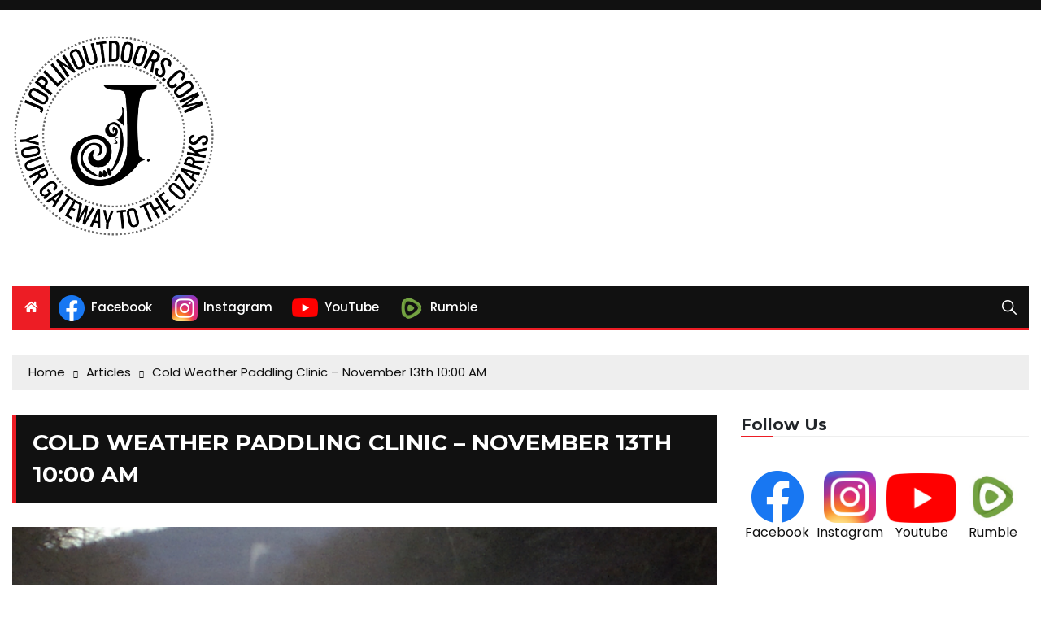

--- FILE ---
content_type: text/html; charset=utf-8
request_url: https://www.google.com/recaptcha/api2/aframe
body_size: 269
content:
<!DOCTYPE HTML><html><head><meta http-equiv="content-type" content="text/html; charset=UTF-8"></head><body><script nonce="_3xWJrw6aznOkSNRIjVsXw">/** Anti-fraud and anti-abuse applications only. See google.com/recaptcha */ try{var clients={'sodar':'https://pagead2.googlesyndication.com/pagead/sodar?'};window.addEventListener("message",function(a){try{if(a.source===window.parent){var b=JSON.parse(a.data);var c=clients[b['id']];if(c){var d=document.createElement('img');d.src=c+b['params']+'&rc='+(localStorage.getItem("rc::a")?sessionStorage.getItem("rc::b"):"");window.document.body.appendChild(d);sessionStorage.setItem("rc::e",parseInt(sessionStorage.getItem("rc::e")||0)+1);localStorage.setItem("rc::h",'1769285611511');}}}catch(b){}});window.parent.postMessage("_grecaptcha_ready", "*");}catch(b){}</script></body></html>